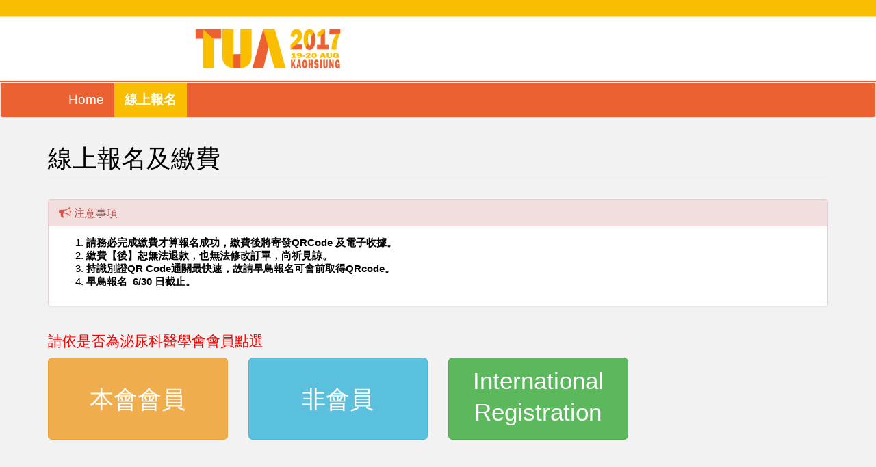

--- FILE ---
content_type: text/html; charset=utf-8
request_url: https://tua2017.conf.tw/site/page.aspx?pid=1&sid=1163&lang=cht
body_size: 7708
content:


<!DOCTYPE html>

<html xmlns="http://www.w3.org/1999/xhtml" >
                        <head><link href="App_Themes/6002/css/bootstrap.css" type="text/css" rel="stylesheet" /><link href="App_Themes/6002/css/modern-business.css" type="text/css" rel="stylesheet" /><link href="App_Themes/6002/theme.css" type="text/css" rel="stylesheet" /><link href="App_Themes/6002/timeline.css" type="text/css" rel="stylesheet" /><link href="App_Themes/6002/z-def.css" type="text/css" rel="stylesheet" /><meta http-equiv="Content-Type" content="text/html; charset=utf-8" /><meta http-equiv="X-UA-Compatible" content="IE=edge" /><meta name="viewport" content="width=device-width, initial-scale=1" /><title>
	TUA 2017年會
</title>
                            

                            <!--[if lt IE 9]>
      <script src="https://oss.maxcdn.com/html5shiv/3.7.2/html5shiv.min.js"></script>
      <script src="https://oss.maxcdn.com/respond/1.4.2/respond.min.js"></script>
    <![endif]-->
 
<style>
,container
{
    font-size:11pt;
}
@media (min-width: 768px)
{
    .navbar-nav>li>a {
       font-size:1.3em;
    }

}
body {
	    font: 11pt 'Microsoft JhengHei', Nobile, Verdana, Geneva, Arial, Helvetica, sans-serif;
}
.navbar-default .navbar-nav>.active>a, .navbar-default .navbar-nav>.active>a:focus, .navbar-default .navbar-nav>.active>a:hover {
    color: #ffffff;
    background-color: #f9be00;
font-weight:bold;
}
.banner {
    min-height: 120px!important;
}
</style>
<link href="/site/fancybox/jquery.fancybox-1.3.4.css" rel="stylesheet" type="text/css" /><script language="javascript" src="/site/app_themes/6002/jquery-3.7.1.js"></script><script language="javascript" src="/site/app_themes/6002/js/bootstrap.min.js"></script><script language="javascript" src="/site/app_themes/6002/js/jqBootstrapValidation.js"></script><script language="javascript" src="/site/app_themes/6002/js/my.js"></script></head>
                                <style>
     @media screen and (max-width: 767px) {
    /*// 如果使用者之視窗寬度 <= 768px，將會再載入這裡的 CSS。*/    
    .navbar-brand::before {
    content:'台灣泌尿科醫學會';

}
    .banner {
    display:none;
    }

}
                                        </style>

        <style>.navbar-default { background-color: #eb6132;} .banner { background-color: #eb6132;} .navbar-default .navbar-nav>li>a { color: #ffffff; }.navbar-default .navbar-nav>li>a:hover { color: #f9be00; } .footer { background-color: #f2f2f2; } .footer { color: #000000; } body { background-color: #f2f2f2; } body { color: #000000; }</style>
<body role = "document" >
    <div id="wrapper">
        <form name="aspnetForm" method="post" action="./page.aspx?pid=1&amp;sid=1163&amp;lang=cht" id="aspnetForm">
<div>
<input type="hidden" name="__VIEWSTATE" id="__VIEWSTATE" value="/AK1H8dCc72zWnFNMe6AXbAz73qFJh9ctO2/zlcSHg0spcCu0Q8oT6cY8i7Y82Zp+GQ3xYXcVt4GbaWk20gj87pCg7lFGxCNtrWdz/WlDix3eMJ3dy6Q60pE/whj8BqP7lys6hwaKfl0PPGOlxk5hYARgH2pUbcpzMDgkuixU6ZR9EdAZXdA42gGLGPemAGECTJzQBqVZZVO9LLKsrhr09gKqBOzFRmxXmuhangb0MKQ/IgLSLh655Wj0ywRf3a/Efw9JXHeY3vcRJI9n05hZucT4/2VndGqSV6U34d+f/gyIlFXSXl0GHlEsSw2Y5J6YWtA4QUkeoFcNH5ZNUHqEtdv495zOc8KHz/jKtsFAA+izJoD8jWSaddqH57yYwG3p8NKeNuM5PBu2l+4tN3sYtNIBK29zCYS+8A7VJhodFRHbfWxdgBTVB4s3wUIPC+5yotK/8W6a3PUmWWXlM2eYV7G+rGE5aKJE8QetaYKs6Xa590dopAHMm8Gh0+dJeo72deHUfQ6aLz/2IfH4ij5yqOnYxR0u1HjckS1mj9kiBy29t+d4WV8seNphf1TANg62cnqr6fF4i229L5XNyp691WCL7CjxkecKvaa02DoQsyNRXyB+rDmvqRIpkZA8fSWuku7BhUS2OLYWlCoAVxhTeguM88N6HFxrElXFYkOE/pvw4ZPquXgIH8I7dD5ZZ+y+TRbFuqNJ8XhT7+0p4aT7kwo4q4b+KLMigfHDktfMI2Dns60kNjUM3jEFDfRs6oKOwtUyN/ISjoJhi9bM0hHWpoX6bIE+93sn1N4QND09rjaXo0gSQjid4MIvHouasAx0GhvAEpQVzVeB6j3PAj+a/9Mn6vv53csjgyn9nMXxPquY4dHXLbCc3KYnujJ3WX+iImbBlT7Ng29DN3x8A4ZyYJjXjZemnZzA5Mo/LKLvvgKhOgnSYwB2TFU1YFS5A1ZTsiseSo49luHXjESweOAkU0ZQXD1/8ljf+mnDhSB97F6Xnu9UX/6mlKRl+R/3SlRXU5FTr2ELm3arlWq7R4Fto4rmDZiijodque0ODv0yksLEOxASu3Ov9yxjbPw3gkGOSUYacoB/2gWmHa+ZRYsHbLSBbNRG7IPZzHnuvPLNa+9LJ8Bd7d9cb49gqiMpk7x+5UNLcRffUpSXVQU71NiLOzcP4T8uHqRv23k9dBD/bpOXqAJvKgP9lsbbpH2MjzTIvND7qc3v8FtE5RDMfW1FOlDo8Wzv2i0v7dy2fhRyLy2zzsEuW9BpFM7Df5L1J5Tf7SeW2MyW1cTJzB8oru49FxLjN2bY8+j3VElwqdOijxHB8CF8yXihPaJuwDZbYGyg+tgLsc6zshxU96FLgaxO+B2T4lbIciPw41NTj30WdKJ0sp/vQ3IM6hy9aN5+lfkh82rIoO/64XKD00wc5L5f7lwvhivU2n7v0rTgEccCVWnWjnNylMKMBhdONS5aKhoeD9OOWgI/NPKb/ujC/sr/gTkhdhKMZnX6KtvazzhCzlNmjU5/pYPnWBtz1vdob0UWvQMGJc+xEL70wSrWWO9w9Qerh7GsMp0awTEPrpOAZ3RN/IbPPvWolUK2vVr/nKY2oKfTT0/A8Aasiz6QJXw/cbxryDpXUHyS3yy4EJp6zZMJrg/2Qh/Yd6tI2rrQS79Jgd7nzZh4KonVD48miNEYETTTszX4vYa2Oz2DlS/[base64]/taT6ftlPBhNOO7gQ7hMSPZylvm5hC8oFYkPzzvZlltB+DM4O30WHNmvno8DyPr0HqAjIzTRq0j0Yt41uiuejQgDZT2Xklut7q1Qx0fMM/z6FFJktaibGz+vCdrAJJLJYQmbAiIYvxPoOOdw+9Z97JOsTwA6oc65OgMDw+9DGuM1xR/F1hoMXXgwN2VQBMZPXXwGXzAjhrpzTKrYJKvKW6OiDG/GOwoU7kfhpxDDsyTTQSTaWabZyuJn9bemPfXm7qFOr5Vkk4FoR0MHMsArxq74rBbQQcouPQwYYiNEa0VhbHnEpAcwZrbNLv+CtMk5llH3/urA9jEX0FDU8HYWV02jdtmFJPKbWn4t+SjwrIC/dI7jSmLoiY/ySrxPVScIItiJEhi1D1eloYiHLpom4W2ahywx6NREOyQzoNIBui3rTbDa26gDTlSc9oxcu2aeL0KszIZE63KLzN7i6xaXJ6rheGPMs+mWCWUAb7OInm0FDhr1vJeW16KqwH+oNDQ1w9AN4uR3HlVXK2bM0+thItt61YWMjy8rsNkxHEwkLgDU8bV09rVPs0dnVV/RXJcRg7mBehVqtxufP5p90qwA54lt0AwXnNRQkegpBPAJicj4b1GIw6ZBjDdiPPMjByam3y4YctgSp3hl+79Lm5ElNSEjIsO9KHWUHt5iyf94A+LHx7PqjEoc5OjwVQgEike9/bxkrH4s+SLJzLMINVZq06Eroh+GnvWzcX08F5IMVhctiZ+/zBLQuADVc6QSEQXg8TrdP0Qg1Lf/tSH/1tuAx5GhO1eLKO3KIlD3FzSOJkJ7ePYmDj29flwKfjqSxDJ89s6w4UmGCFjzrQhmrZhQpomGCmtxNPdx+uGmDaROWJ/EovnsLei4MXO9MYTzWp1GPo1AFfFxQ4DIhiXv2AYUnTV06x48CikjEGT+rAexlT9ltNZgi+fKXyeqhs6KKty8k5alQVmhBQmChLDQ206Oku1wtGplwJrZUo26MFHf4gOW/rxFDDpTtEaIXrNsaXHqCzeBezWaIKWYy/NUq+S+SyG5F/XJyZWMCTODB9V7GuXc3FwqUPHmBH1MwapNqCMH3aW4p4DJIpqtNow9W0FAgrXcbQkxSrfBybIceJ8RtJK76vJkc3bCwZ11+Tuc8Ap1qgark/Ub5J63Wp0FsEESfrzJ0XUwiIH6+/KMGmKbKEl+kaGhZpuxpQxwVIy8bHvZGnv09SF/Y6wBq5GqvlWljLV4sfGKgyngJcRRN3HVH9hvl15XZN1Vmi/Ese8wvqJFII5sj0OLN971OQhZMhmJDfBQCtHHjYjh4KPbY3A3ESHijrUfNGVjvvJIJmspC1f+enB5N7EzOUzTcRG+UCoGi0+Zb4oZoaYaceCs=" />
</div>


<script src="/site/fancybox/jquery.fancybox-1.3.4.js" type="text/javascript"></script>
<div>

	<input type="hidden" name="__VIEWSTATEGENERATOR" id="__VIEWSTATEGENERATOR" value="BD03ADD5" />
</div>
<div class="body_top">
            <!-- Fixed navbar -->
            <span id="ctl00_Lab_SysMenu"></span>
            <header class="banner">
                <div class="container">
                    <div class="row">
                        <div class="col-md-12">
                            <a href="http://tua2017.conf.tw"><img id="ctl00_Img_logo" src="userdata/1163.png" align="absmiddle" style="border-width:0px;" /></a>
            </div>
               </div>
          </div>
           </header>
       
    <nav class="navbar navbar-default">
     
      <div class="container">
        <div class="navbar-header">
          <button type="button" class="navbar-toggle collapsed" data-toggle="collapse" data-target="#navbar" aria-expanded="false" aria-controls="navbar">
            <span class="sr-only">Toggle navigation</span>
            <span class="icon-bar"></span>
            <span class="icon-bar"></span>
            <span class="icon-bar"></span>
          </button>
          <a class="navbar-brand" href='http://tua2017.conf.tw'></a>
        </div>


        <div id="navbar" class="navbar-collapse collapse">         
          <span id="ctl00_LabTopMenu"><ul  class='nav navbar-nav'>
<li><a href='http://www.tua.org.tw/tua2017/index.php/zh-tw/' target='_self'  >Home</a>
</li><li  class='active'><a href='/site/page.aspx?pid=1&sid=1163&lang=cht'>線上報名</a>
</li></ul></span>
        </div><!--/.nav-collapse -->
      </div>
    </nav>
         
            
    <div class="container MainContent" role="main">
        

        
                <!DOCTYPE html><html><head><style>div.parentElement{text-align: center;}.btn-work {    width: 100%;    height: 120px;    margin: 0 auto;    padding: 0;    display: inline-block;    line-height: 120px;    text-align: center;}.btn-work2 {    width: 100%;    height: 120px;    margin: 0 auto;    padding: 20;   text-align: center;}.MainContent { padding-bottom: 0px;}</style></head><body><h1 class="page-header">線上報名及繳費</h1><div class="row"><div class="col-md-12"><p></p><p><span style="color: #0000ff; font-size: 16pt;"></span></p><div class="panel panel-danger"><div class="panel-heading"><h3 class="panel-title"><span style="font-size: 18px; color: #d9534f;" class="fa fa-bullhorn"></span>&nbsp;注意事項</h3></div><div class="panel-body"><ol><li><strong>請務必完成繳費才算報名成功，繳費後將寄發QRCode 及電子收據。</strong></li><li><strong>繳費【後】恕無法退款，也無法修改訂單，尚祈見諒。</strong></li><li><strong>持識別證</strong><strong>QR Code</strong><strong>通關最快速，故請早鳥報名可會前取得</strong><strong>QRcode</strong><strong>。</strong></li><li><strong>早鳥報名 &nbsp;6/30 日截止。</strong></li></ol></div></div><p><br /><span style="color: #ff0000; font-size: 16pt;">請依是否為泌尿科醫學會會員點選</span></p></div><div class="col-md-3"><p><a class="btn btn-warning btn-lg btn-block btn-work" href="/site/order/1163/signup.aspx?sid=1163&amp;lang=cht&amp;rg=1"><span style="font-size: 26pt;">本會會員</span></a></p></div><div class="col-md-3"><p><a class="btn btn-info btn-lg btn-block btn-work" href="/site/order/1163/signup.aspx?sid=1163&amp;lang=cht&amp;rg=2"><span style="font-size: 26pt;">非會員</span></a></p></div><div class="col-md-3"><p><a class="btn btn-success btn-lg btn-block btn-work2" target="_blank" href="https://goo.gl/forms/aPU3uqXbzCI4vFVs1" rel="noopener"><span style="font-size: 26pt;">International<br />Registration</span></a></p></div></div></body></html>
            
        <link href="./plugin/tinymce/plugins/bootstrap/css/iconpicker/css/material-design-iconic-font.min.css" rel="stylesheet">
     <link href="./plugin/tinymce/plugins/bootstrap/css/iconpicker/css/font-awesome.min.css" rel="stylesheet">

        <style>
            .admin-btns {
                margin: 100px 0 10px 0;
                display: flex;
                flex-wrap: wrap;
                justify-content: flex-end;
                gap: 8px;
            }

            .admin-btns .btn {
                min-width: 140px;
                font-size: 14px;
            }

            .btn-outline-primary {
                background: transparent;
                border: 1px solid #337ab7;
                color: #337ab7;
            }

            .btn-outline-primary:hover {
                background: #337ab7;
                color: #fff;
            }

            .btn-outline-info {
                background: transparent;
                border: 1px solid #5bc0de;
                color: #31b0d5;
            }

            .btn-outline-info:hover {
                background: #5bc0de;
                color: #fff;
            }

            .btn-outline-warning {
                background: transparent;
                border: 1px solid #f0ad4e;
                color: #f0ad4e;
            }

            .btn-outline-warning:hover {
                background: #f0ad4e;
                color: #fff;
            }

            .btn-outline-danger {
                background: transparent;
                border: 1px solid #d9534f;
                color: #d9534f;
            }

            .btn-outline-danger:hover {
                background: #d9534f;
                color: #fff;
            }
        </style>

     

     
    <script type='text/javascript'>
        $(function () {
            /* 判斷連結若為圖片，加上fancybox的對應*/
//            $("a[href$='.png']").attr("target", "_blank");
            $("a[href$='.jpg']").attr("class", "group1").attr("rel", "imggroup");
            $("a[href$='.JPG']").attr("class", "group1").attr("rel", "imggroup");
            $("a[href$='.png']").attr("class", "group1").attr("rel", "imggroup");
            $("a[href$='.PNG']").attr("class", "group1").attr("rel", "imggroup");
            $("a[href$='.gif']").attr("class", "group1").attr("rel", "imggroup");
            $("a[href$='.GIF']").attr("class", "group1").attr("rel", "imggroup");
        });

        $(document).ready(function () {

            /* Apply fancybox to multiple items */
            $("a.group1").fancybox({
                'showCloseButton': true,
                'titlePosition': 'outside',
                'title': this.title,
                'autoScale': false,
                'height': 1000
            });

        });



    </script>


        <div class="push"></div>
    </div>
        <div class="row"><div class="col-lg-12">  <span id="ctl00_Lab_addinfo"></span></div></div>  
</div>
    <footer class="footer">
      <div class="container">
        <span id="ctl00_Lab_footer"><!DOCTYPE html><html><head><style type="text/css">#A ul li {    float:left;  padding-right:30px;   }#B ul li {    float:left;  padding-right:30px;   }</style></head><body><div class="row"><div class="col-xs-12"><div id="A"><ul style="list-style-type: square;"><li>TUA 台灣泌尿科醫學會</li><li>台北市 11051 信義區基隆路一段432號6樓之1</li></ul></div><br /><div id="B"><ul style="list-style-type: square;"><li>TEL:(02)2729-0819</li><li><span style="color: #ff6600;" id="cloak87fb7686000bac293d51c9f8cd89be16"><a style="color: #ff6600;" href="mailto:service@tua.org.tw">service@tua.org.tw</a></span></li></ul></div></div></div></body></html></span>
           
      </div>
    </footer>
</form>
        </div>

    </body>

</html>


--- FILE ---
content_type: text/css
request_url: https://tua2017.conf.tw/site/App_Themes/6002/z-def.css
body_size: 694
content:

.cal_Theme .ajax__calendar_container   {
    background-color: #e2e2e2; 
    border:solid 1px #cccccc;
}

.cal_Theme .ajax__calendar_header  {
    background-color: #ffffff; 
    margin-bottom: 4px;
}

.cal_Theme .ajax__calendar_title,
.cal_Theme .ajax__calendar_next,
.cal_Theme .ajax__calendar_prev    {
    color: #004080; 
    padding-top: 3px;
}

.cal_Theme .ajax__calendar_body    {
    background-color: #e9e9e9; 
    border: solid 1px #cccccc;
}

.cal_Theme .ajax__calendar_dayname {
    text-align:center; 
    font-weight:bold; 
    margin-bottom: 4px; 
    margin-top: 2px;
}

.cal_Theme .ajax__calendar_day {
    text-align:center;
}

.cal_Theme .ajax__calendar_hover .ajax__calendar_day,
.cal_Theme .ajax__calendar_hover .ajax__calendar_month,
.cal_Theme .ajax__calendar_hover .ajax__calendar_year,
.cal_Theme .ajax__calendar_active  {
    color: #004080; 
    font-weight: bold; 
    background-color: #ffffff;
}

.cal_Theme .ajax__calendar_today   {
    font-weight:bold;
}

.cal_Theme .ajax__calendar_other,
.cal_Theme .ajax__calendar_hover .ajax__calendar_today,
.cal_Theme .ajax__calendar_hover .ajax__calendar_title {
    color: #bbbbbb;
}


#tb_search td
{
    padding:5px;
    background-color:#cbcbcb;
    color:#333333;
    }
    
  #tb_search
{
     margin-bottom:7px;
     margin-top:7px;
    }  
    
 .tb_data td
 {
     padding:3px;
     }
     
 .tb_data
 {
    width:98%;
     }
     
     
 .GV td
{
     padding:3px;
    }

.main th
{
    padding:5px;
    font-size:10pt;
    }
    
.main td
{
    padding:3px;
 }
 
 table
 {
     font-size:11pt;
     }
 
 /*驗正控制項CSS*/
    .validation-error *{color:Red;}
    .validation-error label{color:Red;}
    .validation-error input{border: 1px solid #CC0000; background: #FCF0EF url(../../img/error-bg.png) repeat-x top; color: #CC0000; margin-right: 5px;}
    .error-message{display:block; background:url(../../img/icon_error.png) no-repeat;margin:5px; padding-left:20px; }    
    
    
    
hr {	border:0; height:1px; 
    	background-color:#E8E8E8;	

    	}
    	

input[type="text"], input[type="password"]
{
    line-height:24px;
    height: 34px;  
    border: 1px solid #D2D2D2;  
    padding-left:10px;


}

textarea   
{
    border: 1px solid #D2D2D2;  
    padding-left:5px;
}


select 
{
   line-height:24px;
   border: 1px solid #D2D2D2;  
   height:24px; 
    }


input[type=checkbox], input[type=radio] {
    margin: 5px;
}

.GV input[type="submit"]   
{
height:25px;
padding:1px 3px 1px 3px;
}

.GV th {
padding:5px;
}

  input[type="checkbox"]   
{
margin-right:10px;
}


.pad10 {
    padding:10px;
}
.pad15 {
    padding:15px;
}
.pad20 {
    padding:20px;
}